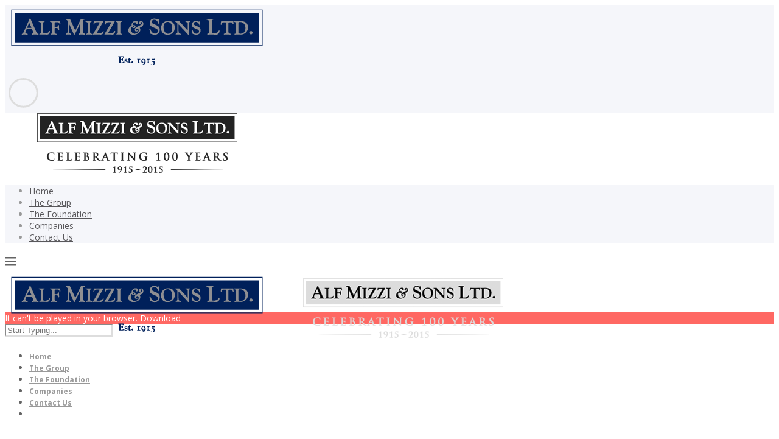

--- FILE ---
content_type: text/plain
request_url: https://www.google-analytics.com/j/collect?v=1&_v=j102&a=1482369502&t=pageview&_s=1&dl=https%3A%2F%2Falfmizziandsons.com%2Fauthor%2Fjpcasaletto%2F&ul=en-us%40posix&dt=JP%20Casaletto%2C%20Author%20at%20Alf%20Mizzi%20%26%20Sons%20Ltd.&sr=1280x720&vp=1280x720&_u=IEBAAEABAAAAACAAI~&jid=208885680&gjid=775074804&cid=1009280971.1769409592&tid=UA-55294207-24&_gid=200508327.1769409592&_r=1&_slc=1&z=1612024907
body_size: -451
content:
2,cG-KFSK75YM5W